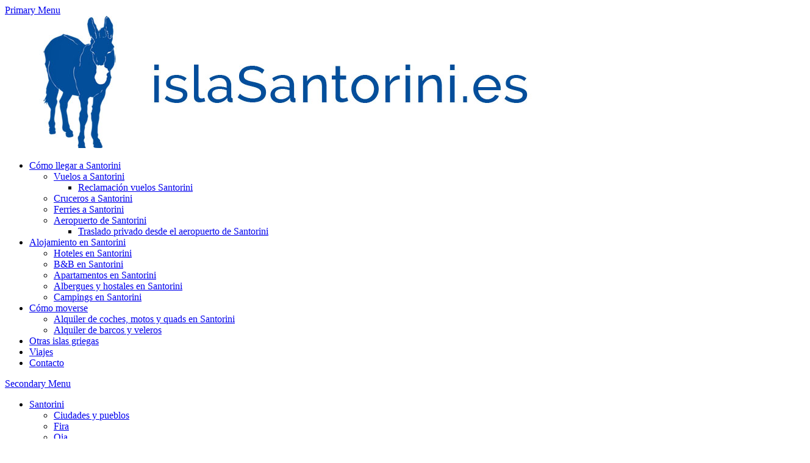

--- FILE ---
content_type: text/html; charset=UTF-8
request_url: https://www.islasantorini.es/donde-dormir-en-santorini/apartamentos-en-santorini/
body_size: 12409
content:
<!DOCTYPE html>
<html class="no-js" lang="es">
<head>
<meta charset="UTF-8">
<meta name="verification" content="9728c2ac47f463d2dda9a9037d08e8df" />
<meta name="viewport" content="width=device-width, initial-scale=1">
<title>Apartamentos en Santorini |</title>
<link rel="profile" href="http://gmpg.org/xfn/11">
<link rel="pingback" href="https://www.islasantorini.es/xmlrpc.php">

<meta name='robots' content='index, follow, max-image-preview:large, max-snippet:-1, max-video-preview:-1' />
	<style>img:is([sizes="auto" i], [sizes^="auto," i]) { contain-intrinsic-size: 3000px 1500px }</style>
	
	<!-- This site is optimized with the Yoast SEO plugin v25.4 - https://yoast.com/wordpress/plugins/seo/ -->
	<meta name="description" content="Reserva de apartamentos en la isla de Santorini. Información de las mejores selecciones de alojamiento en la isla." />
	<link rel="canonical" href="https://www.islasantorini.es/donde-dormir-en-santorini/apartamentos-en-santorini/" />
	<meta property="og:locale" content="es_ES" />
	<meta property="og:type" content="article" />
	<meta property="og:title" content="Apartamentos en Santorini |" />
	<meta property="og:description" content="Reserva de apartamentos en la isla de Santorini. Información de las mejores selecciones de alojamiento en la isla." />
	<meta property="og:url" content="https://www.islasantorini.es/donde-dormir-en-santorini/apartamentos-en-santorini/" />
	<meta property="og:site_name" content="Isla Santorini Grecia | Guía de viajes y turismo" />
	<meta property="article:modified_time" content="2023-07-18T09:34:18+00:00" />
	<meta property="og:image" content="https://www.islasantorini.es/wp-content/uploads/2012/11/santorini-hoteles-alojamiento.jpg" />
	<meta name="twitter:card" content="summary_large_image" />
	<script type="application/ld+json" class="yoast-schema-graph">{"@context":"https://schema.org","@graph":[{"@type":"WebPage","@id":"https://www.islasantorini.es/donde-dormir-en-santorini/apartamentos-en-santorini/","url":"https://www.islasantorini.es/donde-dormir-en-santorini/apartamentos-en-santorini/","name":"Apartamentos en Santorini |","isPartOf":{"@id":"https://www.islasantorini.es/#website"},"primaryImageOfPage":{"@id":"https://www.islasantorini.es/donde-dormir-en-santorini/apartamentos-en-santorini/#primaryimage"},"image":{"@id":"https://www.islasantorini.es/donde-dormir-en-santorini/apartamentos-en-santorini/#primaryimage"},"thumbnailUrl":"https://www.islasantorini.es/wp-content/uploads/2012/11/santorini-hoteles-alojamiento.jpg","datePublished":"2013-11-20T12:48:28+00:00","dateModified":"2023-07-18T09:34:18+00:00","description":"Reserva de apartamentos en la isla de Santorini. Información de las mejores selecciones de alojamiento en la isla.","breadcrumb":{"@id":"https://www.islasantorini.es/donde-dormir-en-santorini/apartamentos-en-santorini/#breadcrumb"},"inLanguage":"es","potentialAction":[{"@type":"ReadAction","target":["https://www.islasantorini.es/donde-dormir-en-santorini/apartamentos-en-santorini/"]}]},{"@type":"ImageObject","inLanguage":"es","@id":"https://www.islasantorini.es/donde-dormir-en-santorini/apartamentos-en-santorini/#primaryimage","url":"https://www.islasantorini.es/wp-content/uploads/2012/11/santorini-hoteles-alojamiento.jpg","contentUrl":"https://www.islasantorini.es/wp-content/uploads/2012/11/santorini-hoteles-alojamiento.jpg","width":1280,"height":826,"caption":"Apartamentos de alquiler con vistas a la caldera en la isla de Santorini."},{"@type":"BreadcrumbList","@id":"https://www.islasantorini.es/donde-dormir-en-santorini/apartamentos-en-santorini/#breadcrumb","itemListElement":[{"@type":"ListItem","position":1,"name":"Portada","item":"https://www.islasantorini.es/"},{"@type":"ListItem","position":2,"name":"Alojamiento en Santorini","item":"https://www.islasantorini.es/donde-dormir-en-santorini/"},{"@type":"ListItem","position":3,"name":"Apartamentos en Santorini"}]},{"@type":"WebSite","@id":"https://www.islasantorini.es/#website","url":"https://www.islasantorini.es/","name":"Isla Santorini Grecia | Guía de viajes y turismo","description":"Información turística de viajes por la Isla de Santorini en Grecia","potentialAction":[{"@type":"SearchAction","target":{"@type":"EntryPoint","urlTemplate":"https://www.islasantorini.es/?s={search_term_string}"},"query-input":{"@type":"PropertyValueSpecification","valueRequired":true,"valueName":"search_term_string"}}],"inLanguage":"es"}]}</script>
	<!-- / Yoast SEO plugin. -->


<link rel='dns-prefetch' href='//fonts.googleapis.com' />
<link rel="alternate" type="application/rss+xml" title="Isla Santorini Grecia | Guía de viajes y turismo &raquo; Feed" href="https://www.islasantorini.es/feed/" />
<link rel="alternate" type="application/rss+xml" title="Isla Santorini Grecia | Guía de viajes y turismo &raquo; Feed de los comentarios" href="https://www.islasantorini.es/comments/feed/" />
<link rel="alternate" type="application/rss+xml" title="Isla Santorini Grecia | Guía de viajes y turismo &raquo; Comentario Apartamentos en Santorini del feed" href="https://www.islasantorini.es/donde-dormir-en-santorini/apartamentos-en-santorini/feed/" />
<script type="text/javascript">
/* <![CDATA[ */
window._wpemojiSettings = {"baseUrl":"https:\/\/s.w.org\/images\/core\/emoji\/16.0.1\/72x72\/","ext":".png","svgUrl":"https:\/\/s.w.org\/images\/core\/emoji\/16.0.1\/svg\/","svgExt":".svg","source":{"concatemoji":"https:\/\/www.islasantorini.es\/wp-includes\/js\/wp-emoji-release.min.js?ver=6.8.3"}};
/*! This file is auto-generated */
!function(s,n){var o,i,e;function c(e){try{var t={supportTests:e,timestamp:(new Date).valueOf()};sessionStorage.setItem(o,JSON.stringify(t))}catch(e){}}function p(e,t,n){e.clearRect(0,0,e.canvas.width,e.canvas.height),e.fillText(t,0,0);var t=new Uint32Array(e.getImageData(0,0,e.canvas.width,e.canvas.height).data),a=(e.clearRect(0,0,e.canvas.width,e.canvas.height),e.fillText(n,0,0),new Uint32Array(e.getImageData(0,0,e.canvas.width,e.canvas.height).data));return t.every(function(e,t){return e===a[t]})}function u(e,t){e.clearRect(0,0,e.canvas.width,e.canvas.height),e.fillText(t,0,0);for(var n=e.getImageData(16,16,1,1),a=0;a<n.data.length;a++)if(0!==n.data[a])return!1;return!0}function f(e,t,n,a){switch(t){case"flag":return n(e,"\ud83c\udff3\ufe0f\u200d\u26a7\ufe0f","\ud83c\udff3\ufe0f\u200b\u26a7\ufe0f")?!1:!n(e,"\ud83c\udde8\ud83c\uddf6","\ud83c\udde8\u200b\ud83c\uddf6")&&!n(e,"\ud83c\udff4\udb40\udc67\udb40\udc62\udb40\udc65\udb40\udc6e\udb40\udc67\udb40\udc7f","\ud83c\udff4\u200b\udb40\udc67\u200b\udb40\udc62\u200b\udb40\udc65\u200b\udb40\udc6e\u200b\udb40\udc67\u200b\udb40\udc7f");case"emoji":return!a(e,"\ud83e\udedf")}return!1}function g(e,t,n,a){var r="undefined"!=typeof WorkerGlobalScope&&self instanceof WorkerGlobalScope?new OffscreenCanvas(300,150):s.createElement("canvas"),o=r.getContext("2d",{willReadFrequently:!0}),i=(o.textBaseline="top",o.font="600 32px Arial",{});return e.forEach(function(e){i[e]=t(o,e,n,a)}),i}function t(e){var t=s.createElement("script");t.src=e,t.defer=!0,s.head.appendChild(t)}"undefined"!=typeof Promise&&(o="wpEmojiSettingsSupports",i=["flag","emoji"],n.supports={everything:!0,everythingExceptFlag:!0},e=new Promise(function(e){s.addEventListener("DOMContentLoaded",e,{once:!0})}),new Promise(function(t){var n=function(){try{var e=JSON.parse(sessionStorage.getItem(o));if("object"==typeof e&&"number"==typeof e.timestamp&&(new Date).valueOf()<e.timestamp+604800&&"object"==typeof e.supportTests)return e.supportTests}catch(e){}return null}();if(!n){if("undefined"!=typeof Worker&&"undefined"!=typeof OffscreenCanvas&&"undefined"!=typeof URL&&URL.createObjectURL&&"undefined"!=typeof Blob)try{var e="postMessage("+g.toString()+"("+[JSON.stringify(i),f.toString(),p.toString(),u.toString()].join(",")+"));",a=new Blob([e],{type:"text/javascript"}),r=new Worker(URL.createObjectURL(a),{name:"wpTestEmojiSupports"});return void(r.onmessage=function(e){c(n=e.data),r.terminate(),t(n)})}catch(e){}c(n=g(i,f,p,u))}t(n)}).then(function(e){for(var t in e)n.supports[t]=e[t],n.supports.everything=n.supports.everything&&n.supports[t],"flag"!==t&&(n.supports.everythingExceptFlag=n.supports.everythingExceptFlag&&n.supports[t]);n.supports.everythingExceptFlag=n.supports.everythingExceptFlag&&!n.supports.flag,n.DOMReady=!1,n.readyCallback=function(){n.DOMReady=!0}}).then(function(){return e}).then(function(){var e;n.supports.everything||(n.readyCallback(),(e=n.source||{}).concatemoji?t(e.concatemoji):e.wpemoji&&e.twemoji&&(t(e.twemoji),t(e.wpemoji)))}))}((window,document),window._wpemojiSettings);
/* ]]> */
</script>
<style id='wp-emoji-styles-inline-css' type='text/css'>

	img.wp-smiley, img.emoji {
		display: inline !important;
		border: none !important;
		box-shadow: none !important;
		height: 1em !important;
		width: 1em !important;
		margin: 0 0.07em !important;
		vertical-align: -0.1em !important;
		background: none !important;
		padding: 0 !important;
	}
</style>
<link rel='stylesheet' id='wp-block-library-css' href='https://www.islasantorini.es/wp-includes/css/dist/block-library/style.min.css?ver=6.8.3' type='text/css' media='all' />
<style id='classic-theme-styles-inline-css' type='text/css'>
/*! This file is auto-generated */
.wp-block-button__link{color:#fff;background-color:#32373c;border-radius:9999px;box-shadow:none;text-decoration:none;padding:calc(.667em + 2px) calc(1.333em + 2px);font-size:1.125em}.wp-block-file__button{background:#32373c;color:#fff;text-decoration:none}
</style>
<style id='global-styles-inline-css' type='text/css'>
:root{--wp--preset--aspect-ratio--square: 1;--wp--preset--aspect-ratio--4-3: 4/3;--wp--preset--aspect-ratio--3-4: 3/4;--wp--preset--aspect-ratio--3-2: 3/2;--wp--preset--aspect-ratio--2-3: 2/3;--wp--preset--aspect-ratio--16-9: 16/9;--wp--preset--aspect-ratio--9-16: 9/16;--wp--preset--color--black: #000000;--wp--preset--color--cyan-bluish-gray: #abb8c3;--wp--preset--color--white: #ffffff;--wp--preset--color--pale-pink: #f78da7;--wp--preset--color--vivid-red: #cf2e2e;--wp--preset--color--luminous-vivid-orange: #ff6900;--wp--preset--color--luminous-vivid-amber: #fcb900;--wp--preset--color--light-green-cyan: #7bdcb5;--wp--preset--color--vivid-green-cyan: #00d084;--wp--preset--color--pale-cyan-blue: #8ed1fc;--wp--preset--color--vivid-cyan-blue: #0693e3;--wp--preset--color--vivid-purple: #9b51e0;--wp--preset--gradient--vivid-cyan-blue-to-vivid-purple: linear-gradient(135deg,rgba(6,147,227,1) 0%,rgb(155,81,224) 100%);--wp--preset--gradient--light-green-cyan-to-vivid-green-cyan: linear-gradient(135deg,rgb(122,220,180) 0%,rgb(0,208,130) 100%);--wp--preset--gradient--luminous-vivid-amber-to-luminous-vivid-orange: linear-gradient(135deg,rgba(252,185,0,1) 0%,rgba(255,105,0,1) 100%);--wp--preset--gradient--luminous-vivid-orange-to-vivid-red: linear-gradient(135deg,rgba(255,105,0,1) 0%,rgb(207,46,46) 100%);--wp--preset--gradient--very-light-gray-to-cyan-bluish-gray: linear-gradient(135deg,rgb(238,238,238) 0%,rgb(169,184,195) 100%);--wp--preset--gradient--cool-to-warm-spectrum: linear-gradient(135deg,rgb(74,234,220) 0%,rgb(151,120,209) 20%,rgb(207,42,186) 40%,rgb(238,44,130) 60%,rgb(251,105,98) 80%,rgb(254,248,76) 100%);--wp--preset--gradient--blush-light-purple: linear-gradient(135deg,rgb(255,206,236) 0%,rgb(152,150,240) 100%);--wp--preset--gradient--blush-bordeaux: linear-gradient(135deg,rgb(254,205,165) 0%,rgb(254,45,45) 50%,rgb(107,0,62) 100%);--wp--preset--gradient--luminous-dusk: linear-gradient(135deg,rgb(255,203,112) 0%,rgb(199,81,192) 50%,rgb(65,88,208) 100%);--wp--preset--gradient--pale-ocean: linear-gradient(135deg,rgb(255,245,203) 0%,rgb(182,227,212) 50%,rgb(51,167,181) 100%);--wp--preset--gradient--electric-grass: linear-gradient(135deg,rgb(202,248,128) 0%,rgb(113,206,126) 100%);--wp--preset--gradient--midnight: linear-gradient(135deg,rgb(2,3,129) 0%,rgb(40,116,252) 100%);--wp--preset--font-size--small: 13px;--wp--preset--font-size--medium: 20px;--wp--preset--font-size--large: 36px;--wp--preset--font-size--x-large: 42px;--wp--preset--spacing--20: 0.44rem;--wp--preset--spacing--30: 0.67rem;--wp--preset--spacing--40: 1rem;--wp--preset--spacing--50: 1.5rem;--wp--preset--spacing--60: 2.25rem;--wp--preset--spacing--70: 3.38rem;--wp--preset--spacing--80: 5.06rem;--wp--preset--shadow--natural: 6px 6px 9px rgba(0, 0, 0, 0.2);--wp--preset--shadow--deep: 12px 12px 50px rgba(0, 0, 0, 0.4);--wp--preset--shadow--sharp: 6px 6px 0px rgba(0, 0, 0, 0.2);--wp--preset--shadow--outlined: 6px 6px 0px -3px rgba(255, 255, 255, 1), 6px 6px rgba(0, 0, 0, 1);--wp--preset--shadow--crisp: 6px 6px 0px rgba(0, 0, 0, 1);}:where(.is-layout-flex){gap: 0.5em;}:where(.is-layout-grid){gap: 0.5em;}body .is-layout-flex{display: flex;}.is-layout-flex{flex-wrap: wrap;align-items: center;}.is-layout-flex > :is(*, div){margin: 0;}body .is-layout-grid{display: grid;}.is-layout-grid > :is(*, div){margin: 0;}:where(.wp-block-columns.is-layout-flex){gap: 2em;}:where(.wp-block-columns.is-layout-grid){gap: 2em;}:where(.wp-block-post-template.is-layout-flex){gap: 1.25em;}:where(.wp-block-post-template.is-layout-grid){gap: 1.25em;}.has-black-color{color: var(--wp--preset--color--black) !important;}.has-cyan-bluish-gray-color{color: var(--wp--preset--color--cyan-bluish-gray) !important;}.has-white-color{color: var(--wp--preset--color--white) !important;}.has-pale-pink-color{color: var(--wp--preset--color--pale-pink) !important;}.has-vivid-red-color{color: var(--wp--preset--color--vivid-red) !important;}.has-luminous-vivid-orange-color{color: var(--wp--preset--color--luminous-vivid-orange) !important;}.has-luminous-vivid-amber-color{color: var(--wp--preset--color--luminous-vivid-amber) !important;}.has-light-green-cyan-color{color: var(--wp--preset--color--light-green-cyan) !important;}.has-vivid-green-cyan-color{color: var(--wp--preset--color--vivid-green-cyan) !important;}.has-pale-cyan-blue-color{color: var(--wp--preset--color--pale-cyan-blue) !important;}.has-vivid-cyan-blue-color{color: var(--wp--preset--color--vivid-cyan-blue) !important;}.has-vivid-purple-color{color: var(--wp--preset--color--vivid-purple) !important;}.has-black-background-color{background-color: var(--wp--preset--color--black) !important;}.has-cyan-bluish-gray-background-color{background-color: var(--wp--preset--color--cyan-bluish-gray) !important;}.has-white-background-color{background-color: var(--wp--preset--color--white) !important;}.has-pale-pink-background-color{background-color: var(--wp--preset--color--pale-pink) !important;}.has-vivid-red-background-color{background-color: var(--wp--preset--color--vivid-red) !important;}.has-luminous-vivid-orange-background-color{background-color: var(--wp--preset--color--luminous-vivid-orange) !important;}.has-luminous-vivid-amber-background-color{background-color: var(--wp--preset--color--luminous-vivid-amber) !important;}.has-light-green-cyan-background-color{background-color: var(--wp--preset--color--light-green-cyan) !important;}.has-vivid-green-cyan-background-color{background-color: var(--wp--preset--color--vivid-green-cyan) !important;}.has-pale-cyan-blue-background-color{background-color: var(--wp--preset--color--pale-cyan-blue) !important;}.has-vivid-cyan-blue-background-color{background-color: var(--wp--preset--color--vivid-cyan-blue) !important;}.has-vivid-purple-background-color{background-color: var(--wp--preset--color--vivid-purple) !important;}.has-black-border-color{border-color: var(--wp--preset--color--black) !important;}.has-cyan-bluish-gray-border-color{border-color: var(--wp--preset--color--cyan-bluish-gray) !important;}.has-white-border-color{border-color: var(--wp--preset--color--white) !important;}.has-pale-pink-border-color{border-color: var(--wp--preset--color--pale-pink) !important;}.has-vivid-red-border-color{border-color: var(--wp--preset--color--vivid-red) !important;}.has-luminous-vivid-orange-border-color{border-color: var(--wp--preset--color--luminous-vivid-orange) !important;}.has-luminous-vivid-amber-border-color{border-color: var(--wp--preset--color--luminous-vivid-amber) !important;}.has-light-green-cyan-border-color{border-color: var(--wp--preset--color--light-green-cyan) !important;}.has-vivid-green-cyan-border-color{border-color: var(--wp--preset--color--vivid-green-cyan) !important;}.has-pale-cyan-blue-border-color{border-color: var(--wp--preset--color--pale-cyan-blue) !important;}.has-vivid-cyan-blue-border-color{border-color: var(--wp--preset--color--vivid-cyan-blue) !important;}.has-vivid-purple-border-color{border-color: var(--wp--preset--color--vivid-purple) !important;}.has-vivid-cyan-blue-to-vivid-purple-gradient-background{background: var(--wp--preset--gradient--vivid-cyan-blue-to-vivid-purple) !important;}.has-light-green-cyan-to-vivid-green-cyan-gradient-background{background: var(--wp--preset--gradient--light-green-cyan-to-vivid-green-cyan) !important;}.has-luminous-vivid-amber-to-luminous-vivid-orange-gradient-background{background: var(--wp--preset--gradient--luminous-vivid-amber-to-luminous-vivid-orange) !important;}.has-luminous-vivid-orange-to-vivid-red-gradient-background{background: var(--wp--preset--gradient--luminous-vivid-orange-to-vivid-red) !important;}.has-very-light-gray-to-cyan-bluish-gray-gradient-background{background: var(--wp--preset--gradient--very-light-gray-to-cyan-bluish-gray) !important;}.has-cool-to-warm-spectrum-gradient-background{background: var(--wp--preset--gradient--cool-to-warm-spectrum) !important;}.has-blush-light-purple-gradient-background{background: var(--wp--preset--gradient--blush-light-purple) !important;}.has-blush-bordeaux-gradient-background{background: var(--wp--preset--gradient--blush-bordeaux) !important;}.has-luminous-dusk-gradient-background{background: var(--wp--preset--gradient--luminous-dusk) !important;}.has-pale-ocean-gradient-background{background: var(--wp--preset--gradient--pale-ocean) !important;}.has-electric-grass-gradient-background{background: var(--wp--preset--gradient--electric-grass) !important;}.has-midnight-gradient-background{background: var(--wp--preset--gradient--midnight) !important;}.has-small-font-size{font-size: var(--wp--preset--font-size--small) !important;}.has-medium-font-size{font-size: var(--wp--preset--font-size--medium) !important;}.has-large-font-size{font-size: var(--wp--preset--font-size--large) !important;}.has-x-large-font-size{font-size: var(--wp--preset--font-size--x-large) !important;}
:where(.wp-block-post-template.is-layout-flex){gap: 1.25em;}:where(.wp-block-post-template.is-layout-grid){gap: 1.25em;}
:where(.wp-block-columns.is-layout-flex){gap: 2em;}:where(.wp-block-columns.is-layout-grid){gap: 2em;}
:root :where(.wp-block-pullquote){font-size: 1.5em;line-height: 1.6;}
</style>
<link rel='stylesheet' id='contact-form-7-css' href='https://www.islasantorini.es/wp-content/plugins/contact-form-7/includes/css/styles.css?ver=6.1' type='text/css' media='all' />
<style id='contact-form-7-inline-css' type='text/css'>
.wpcf7 .wpcf7-recaptcha iframe {margin-bottom: 0;}.wpcf7 .wpcf7-recaptcha[data-align="center"] > div {margin: 0 auto;}.wpcf7 .wpcf7-recaptcha[data-align="right"] > div {margin: 0 0 0 auto;}
</style>
<link rel='stylesheet' id='crp-style-rounded-thumbs-css' href='https://www.islasantorini.es/wp-content/plugins/contextual-related-posts/css/rounded-thumbs.min.css?ver=4.0.3' type='text/css' media='all' />
<style id='crp-style-rounded-thumbs-inline-css' type='text/css'>

			.crp_related.crp-rounded-thumbs a {
				width: 150px;
                height: 150px;
				text-decoration: none;
			}
			.crp_related.crp-rounded-thumbs img {
				max-width: 150px;
				margin: auto;
			}
			.crp_related.crp-rounded-thumbs .crp_title {
				width: 100%;
			}
			
</style>
<link rel='stylesheet' id='theworld-fonts-css' href='//fonts.googleapis.com/css?family=Titillium+Web%3A400%2C300%2C300italic%2C400italic%2C600' type='text/css' media='all' />
<link rel='stylesheet' id='theworld-style-css' href='https://www.islasantorini.es/wp-content/themes/theworld/style.min.css?ver=6.8.3' type='text/css' media='all' />
<link rel='stylesheet' id='theworld-responsive-css' href='https://www.islasantorini.es/wp-content/themes/theworld/assets/css/responsive.css?ver=6.8.3' type='text/css' media='all' />
<link rel='stylesheet' id='theworld-color-schemes-css' href='https://www.islasantorini.es/wp-content/themes/theworld/assets/colors/deep-blue.css' type='text/css' media='all' />
<script type="text/javascript" src="https://www.islasantorini.es/wp-includes/js/jquery/jquery.min.js?ver=3.7.1" id="jquery-core-js"></script>
<script type="text/javascript" src="https://www.islasantorini.es/wp-includes/js/jquery/jquery-migrate.min.js?ver=3.4.1" id="jquery-migrate-js"></script>
<link rel="https://api.w.org/" href="https://www.islasantorini.es/wp-json/" /><link rel="alternate" title="JSON" type="application/json" href="https://www.islasantorini.es/wp-json/wp/v2/pages/517" /><link rel="EditURI" type="application/rsd+xml" title="RSD" href="https://www.islasantorini.es/xmlrpc.php?rsd" />
<meta name="generator" content="WordPress 6.8.3" />
<link rel='shortlink' href='https://www.islasantorini.es/?p=517' />
<link rel="alternate" title="oEmbed (JSON)" type="application/json+oembed" href="https://www.islasantorini.es/wp-json/oembed/1.0/embed?url=https%3A%2F%2Fwww.islasantorini.es%2Fdonde-dormir-en-santorini%2Fapartamentos-en-santorini%2F" />
<link rel="alternate" title="oEmbed (XML)" type="text/xml+oembed" href="https://www.islasantorini.es/wp-json/oembed/1.0/embed?url=https%3A%2F%2Fwww.islasantorini.es%2Fdonde-dormir-en-santorini%2Fapartamentos-en-santorini%2F&#038;format=xml" />
<meta name="template" content="TheWorld 1.0.1" />
<style type="text/css">.broken_link, a.broken_link {
	text-decoration: line-through;
}</style><!--[if lte IE 9]>
<script src="https://www.islasantorini.es/wp-content/themes/theworld/assets/js/html5shiv.js"></script>
<![endif]-->
<script>
  (function(i,s,o,g,r,a,m){i['GoogleAnalyticsObject']=r;i[r]=i[r]||function(){
  (i[r].q=i[r].q||[]).push(arguments)},i[r].l=1*new Date();a=s.createElement(o),
  m=s.getElementsByTagName(o)[0];a.async=1;a.src=g;m.parentNode.insertBefore(a,m)
  })(window,document,'script','//www.google-analytics.com/analytics.js','ga');

  ga('create', 'UA-315178-21', 'auto');
  ga('send', 'pageview');

</script>
	<!-- Google tag (gtag.js) -->
<script async src="https://www.googletagmanager.com/gtag/js?id=G-258E567YGY"></script>
<script>
  window.dataLayer = window.dataLayer || [];
  function gtag(){dataLayer.push(arguments);}
  gtag('js', new Date());

  gtag('config', 'G-258E567YGY');
</script>
</head>

<body class="wp-singular page-template-default page page-id-517 page-child parent-pageid-36 wp-theme-theworld layout-2c-l" itemscope="itemscope" itemtype="http://schema.org/WebPage">

<div id="page" class="hfeed site clearfix">

	<div class="page-wrapper">

		<a id="primary-mobile-menu" class="container" href="#"><i class="fa fa-bars"></i> Primary Menu</a>

			
		<header id="masthead" class="site-header clearfix" role="banner" itemscope="itemscope" itemtype="http://schema.org/WPHeader">

			<div class="container">

				<div class="site-branding">
					<div id="logo" itemscope itemtype="http://schema.org/Brand">
<a href="https://www.islasantorini.es" itemprop="url" rel="home">
<img itemprop="logo" src="https://www.islasantorini.es/wp-content/uploads/2015/05/santorini_logo.jpg" alt="Isla Santorini Grecia | Guía de viajes y turismo" />
</a>
</div>
				</div>

				
	<nav id="primary-nav" class="main-navigation" role="navigation" itemscope="itemscope" itemtype="http://schema.org/SiteNavigationElement">

		<div class="menu-cabecera-container"><ul id="primary-menu" class="sf-menu"><li  id="menu-item-650" class="menu-item menu-item-type-post_type menu-item-object-page menu-item-has-children menu-item-650"><a title="Cómo llegar" href="https://www.islasantorini.es/como-llegar-a-santorini/">Cómo llegar a Santorini</a>
<ul class="sub-menu">
	<li  id="menu-item-651" class="menu-item menu-item-type-post_type menu-item-object-page menu-item-has-children menu-item-651"><a title="Vuelos a Santorini" href="https://www.islasantorini.es/como-llegar-a-santorini/vuelos-a-santorini/">Vuelos a Santorini</a>
	<ul>
		<li  id="menu-item-825" class="menu-item menu-item-type-post_type menu-item-object-page menu-item-825"><a title="Reclamación vuelos Santorini" href="https://www.islasantorini.es/como-llegar-a-santorini/reclamacion-vuelos-santorini/">Reclamación vuelos Santorini</a></li>

	</ul>
</li>
	<li  id="menu-item-652" class="menu-item menu-item-type-post_type menu-item-object-page menu-item-652"><a title="Cruceros a Santorini" href="https://www.islasantorini.es/como-llegar-a-santorini/cruceros-a-santorini/">Cruceros a Santorini</a></li>
	<li  id="menu-item-653" class="menu-item menu-item-type-post_type menu-item-object-page menu-item-653"><a title="Ferries a Santorini" href="https://www.islasantorini.es/como-llegar-a-santorini/ferries-a-santorini/">Ferries a Santorini</a></li>
	<li  id="menu-item-654" class="menu-item menu-item-type-post_type menu-item-object-page menu-item-has-children menu-item-654"><a title="Aeropuerto de Santorini" href="https://www.islasantorini.es/aeropuerto-de-santorini/">Aeropuerto de Santorini</a>
	<ul>
		<li  id="menu-item-974" class="menu-item menu-item-type-post_type menu-item-object-page menu-item-974"><a href="https://www.islasantorini.es/traslado-privado-desde-el-aeropuerto-de-santorini/">Traslado privado desde el aeropuerto de Santorini</a></li>

	</ul>
</li>

</ul>
</li>
<li  id="menu-item-645" class="menu-item menu-item-type-post_type menu-item-object-page current-page-ancestor current-menu-ancestor current-menu-parent current-page-parent current_page_parent current_page_ancestor menu-item-has-children menu-item-645"><a title="Alojamiento en Santorini" href="https://www.islasantorini.es/donde-dormir-en-santorini/">Alojamiento en Santorini</a>
<ul class="sub-menu">
	<li  id="menu-item-646" class="menu-item menu-item-type-post_type menu-item-object-page menu-item-646"><a title="Hoteles en Santorini" href="https://www.islasantorini.es/donde-dormir-en-santorini/hoteles-en-santorini/">Hoteles en Santorini</a></li>
	<li  id="menu-item-647" class="menu-item menu-item-type-post_type menu-item-object-page menu-item-647"><a title="B&#038;B en Santorini" href="https://www.islasantorini.es/donde-dormir-en-santorini/bb-en-santorini/">B&#038;B en Santorini</a></li>
	<li  id="menu-item-648" class="menu-item menu-item-type-post_type menu-item-object-page current-menu-item page_item page-item-517 current_page_item menu-item-648"><a title="Apartamentos en Santorini" href="https://www.islasantorini.es/donde-dormir-en-santorini/apartamentos-en-santorini/">Apartamentos en Santorini</a></li>
	<li  id="menu-item-649" class="menu-item menu-item-type-post_type menu-item-object-page menu-item-649"><a title="Albergues y hostales en Santorini" href="https://www.islasantorini.es/donde-dormir-en-santorini/albergues-y-hostales-en-santorini/">Albergues y hostales en Santorini</a></li>
	<li  id="menu-item-695" class="menu-item menu-item-type-post_type menu-item-object-page menu-item-695"><a title="Campings en Santorini" href="https://www.islasantorini.es/donde-dormir-en-santorini/campings-en-santorini/">Campings en Santorini</a></li>

</ul>
</li>
<li  id="menu-item-640" class="menu-item menu-item-type-post_type menu-item-object-page menu-item-has-children menu-item-640"><a title="Cómo moverse" href="https://www.islasantorini.es/como-moverse-por-santorini/">Cómo moverse</a>
<ul class="sub-menu">
	<li  id="menu-item-639" class="menu-item menu-item-type-post_type menu-item-object-page menu-item-639"><a title="Alquiler de coches, motos y quads en Santorini" href="https://www.islasantorini.es/alquiler-de-coches-motos-y-quads/">Alquiler de coches, motos y quads en Santorini</a></li>
	<li  id="menu-item-638" class="menu-item menu-item-type-post_type menu-item-object-page menu-item-638"><a title="Alquiler de barcos y veleros" href="https://www.islasantorini.es/alquiler-de-barcos-veleros-y-yates-en-santorini/">Alquiler de barcos y veleros</a></li>

</ul>
</li>
<li  id="menu-item-643" class="menu-item menu-item-type-post_type menu-item-object-page menu-item-643"><a title="Otras islas griegas" href="https://www.islasantorini.es/otras-islas-griegas/">Otras islas griegas</a></li>
<li  id="menu-item-698" class="menu-item menu-item-type-post_type menu-item-object-page menu-item-698"><a title="Viajes organizados a Santorini" href="https://www.islasantorini.es/viajes-organizados-a-santorini/">Viajes</a></li>
<li  id="menu-item-644" class="menu-item menu-item-type-post_type menu-item-object-page menu-item-644"><a title="Contacto" href="https://www.islasantorini.es/contacto-y-publicidad/">Contacto</a></li>
</ul></div>
	</nav><!-- #primary-nav -->

	<div class="clearfix"></div>


			</div><!-- .container -->

		</header>

			
	<div id="secondary-bar">

		<div class="container clearfix">

			<a id="secondary-mobile-menu" href="#"><i class="fa fa-bars"></i> <span>Secondary Menu</span></a>

			<nav id="secondary-nav" class="main-navigation" role="navigation" itemscope="itemscope" itemtype="http://schema.org/SiteNavigationElement">

				<ul id="secondary-menu" class="sf-menu"><li  id="menu-item-55" class="menu-item menu-item-type-post_type menu-item-object-page menu-item-home menu-item-has-children menu-item-55"><a title="Isla de Santorini" href="https://www.islasantorini.es/">Santorini</a>
<ul class="sub-menu">
	<li  id="menu-item-103" class="menu-item menu-item-type-post_type menu-item-object-page menu-item-103"><a title="Ciudades y pueblos de Santorini" href="https://www.islasantorini.es/ciudades-y-pueblos-de-santorini/">Ciudades y pueblos</a></li>
	<li  id="menu-item-1198" class="menu-item menu-item-type-post_type menu-item-object-page menu-item-1198"><a title="Fira" href="https://www.islasantorini.es/fira/">Fira</a></li>
	<li  id="menu-item-1157" class="menu-item menu-item-type-post_type menu-item-object-page menu-item-1157"><a title="Oia" href="https://www.islasantorini.es/oia/">Oia</a></li>

</ul>
</li>
<li  id="menu-item-52" class="menu-item menu-item-type-post_type menu-item-object-page menu-item-has-children menu-item-52"><a title="Qué ver, hacer en Santorini" href="https://www.islasantorini.es/que-ver-y-que-hacer-en-santorini/">Qué ver, hacer</a>
<ul class="sub-menu">
	<li  id="menu-item-444" class="menu-item menu-item-type-post_type menu-item-object-page menu-item-444"><a title="Excursiones en Santorini" href="https://www.islasantorini.es/excursiones-organizadas-y-tours-por-santorini/">Excursiones en Santorini</a></li>
	<li  id="menu-item-104" class="menu-item menu-item-type-post_type menu-item-object-page menu-item-104"><a title="Rutas por Santorini" href="https://www.islasantorini.es/que-ver-y-que-hacer-en-santorini/rutas-por-santorini/">Rutas por Santorini</a></li>
	<li  id="menu-item-288" class="menu-item menu-item-type-post_type menu-item-object-page menu-item-288"><a title="Dónde comer en SAntorini" href="https://www.islasantorini.es/donde-comer-en-santorini/">Dónde comer</a></li>
	<li  id="menu-item-617" class="menu-item menu-item-type-post_type menu-item-object-page menu-item-617"><a title="Cruceros y rutas en barco" href="https://www.islasantorini.es/alquiler-de-barcos-veleros-y-yates-en-santorini/">Cruceros y rutas en barco</a></li>

</ul>
</li>
<li  id="menu-item-50" class="menu-item menu-item-type-post_type menu-item-object-page menu-item-has-children menu-item-50"><a title="Naturaleza de Santorini" href="https://www.islasantorini.es/naturaleza-y-playas-en-santorini/">Naturaleza</a>
<ul class="sub-menu">
	<li  id="menu-item-1242" class="menu-item menu-item-type-post_type menu-item-object-page menu-item-1242"><a title="La caldera del volcán de Thera – Santorini" href="https://www.islasantorini.es/caldera-volcan-thera-santorini/">La caldera del volcán de Thera – Santorini</a></li>
	<li  id="menu-item-217" class="menu-item menu-item-type-post_type menu-item-object-page menu-item-217"><a title="Playas de Santorini" href="https://www.islasantorini.es/naturaleza-y-playas-en-santorini/playas-de-santorini/">Playas de Santorini</a></li>

</ul>
</li>
<li  id="menu-item-51" class="menu-item menu-item-type-post_type menu-item-object-page menu-item-has-children menu-item-51"><a title="Monumentos de Santorini" href="https://www.islasantorini.es/monumentos-en-santorini/">Monumentos</a>
<ul class="sub-menu">
	<li  id="menu-item-267" class="menu-item menu-item-type-post_type menu-item-object-page menu-item-267"><a title="Yacimiento de Akrotiri" href="https://www.islasantorini.es/monumentos-en-santorini/yacimiento-arqueologico-de-akrotiri/">Yacimiento de Akrotiri</a></li>
	<li  id="menu-item-272" class="menu-item menu-item-type-post_type menu-item-object-page menu-item-272"><a title="Museos de Santorini" href="https://www.islasantorini.es/monumentos-en-santorini/museos-de-santorini/">Museos de Santorini</a></li>

</ul>
</li>
<li  id="menu-item-252" class="menu-item menu-item-type-post_type menu-item-object-page menu-item-252"><a title="Historia de Santorini" href="https://www.islasantorini.es/historia-de-santorini/">Historia de Santorini</a></li>
<li  id="menu-item-322" class="menu-item menu-item-type-post_type menu-item-object-page menu-item-has-children menu-item-322"><a title="Gastronomía de Santorini" href="https://www.islasantorini.es/gastronomia-en-santorini/">Gastronomía</a>
<ul class="sub-menu">
	<li  id="menu-item-362" class="menu-item menu-item-type-post_type menu-item-object-page menu-item-362"><a title="Vino en Santorini" href="https://www.islasantorini.es/vino-en-santorini/">Vino en Santorini</a></li>

</ul>
</li>
</ul>
			</nav><!-- #secondary-nav -->
			
			<div class="header-social-icons">
				<a class="tooltip" href="http://www.facebook.com/pages/Gua-turstica-y-cultural-de-Santorini/181565468637817" title="Facebook"><i class="fa fa-facebook"></i></a><a class="tooltip" href="https://twitter.com/giroscopoviaja" title="Twitter"><i class="fa fa-twitter"></i></a>			</div>

		</div>

	</div>

	<div class="clearfix"></div>


		<div id="content" class="site-content content-area">
	
	<div id="primary" class="clearfix">
		<div class="container">

			<div id="more-content">
				<main id="main" class="site-main" role="main" itemprop="mainContentOfPage">

<div class="breadcrumbs" xmlns:v="http://rdf.data-vocabulary.org/#">
    <!-- Breadcrumb NavXT 7.4.1 -->
<span property="itemListElement" typeof="ListItem"><a property="item" typeof="WebPage" title="Ir a Isla Santorini Grecia | Guía de viajes y turismo." href="https://www.islasantorini.es" class="home" ><span property="name">Isla Santorini Grecia | Guía de viajes y turismo</span></a><meta property="position" content="1"></span> &gt; <span property="itemListElement" typeof="ListItem"><a property="item" typeof="WebPage" title="Ir a Alojamiento en Santorini." href="https://www.islasantorini.es/donde-dormir-en-santorini/" class="post post-page" ><span property="name">Alojamiento en Santorini</span></a><meta property="position" content="2"></span> &gt; <span property="itemListElement" typeof="ListItem"><span property="name" class="post post-page current-item">Apartamentos en Santorini</span><meta property="url" content="https://www.islasantorini.es/donde-dormir-en-santorini/apartamentos-en-santorini/"><meta property="position" content="3"></span></div>

					
						<article id="post-517" class="post-517 page type-page status-publish hentry no-post-thumbnail clearfix entry" itemscope="itemscope" itemtype="http://schema.org/CreativeWork">

	<h1 class="page-title" itemprop="headline">Apartamentos en Santorini</h1>
	<div class="entry-content" itemprop="text">
		<figure id="attachment_1012" aria-describedby="caption-attachment-1012" style="width: 1280px" class="wp-caption aligncenter"><img fetchpriority="high" decoding="async" class="size-full wp-image-1012" src="https://www.islasantorini.es/wp-content/uploads/2012/11/santorini-hoteles-alojamiento.jpg" alt="" width="1280" height="826" srcset="https://www.islasantorini.es/wp-content/uploads/2012/11/santorini-hoteles-alojamiento.jpg 1280w, https://www.islasantorini.es/wp-content/uploads/2012/11/santorini-hoteles-alojamiento-300x194.jpg 300w, https://www.islasantorini.es/wp-content/uploads/2012/11/santorini-hoteles-alojamiento-1024x661.jpg 1024w, https://www.islasantorini.es/wp-content/uploads/2012/11/santorini-hoteles-alojamiento-768x496.jpg 768w, https://www.islasantorini.es/wp-content/uploads/2012/11/santorini-hoteles-alojamiento-100x65.jpg 100w, https://www.islasantorini.es/wp-content/uploads/2012/11/santorini-hoteles-alojamiento-150x97.jpg 150w" sizes="(max-width: 1280px) 100vw, 1280px" /><figcaption id="caption-attachment-1012" class="wp-caption-text">Apartamentos de alquiler con vistas a la caldera en la isla de Santorini.</figcaption></figure>
<p style="text-align: justify;">Pasar sus vacaciones en Santorini en un apartamento es otra de las opciones que ofrece la isla. Las ventajas son claras, independencia y la posibilidad de preparar nuestras propias comidas, además de poder compartir el alojamiento entre varias personas. Ideal por lo tanto para familias con hijos, parejas de amigos o pequeños grupos que no quieran molestar ni depender de los hoteles y sus inquilinos.</p>
<p style="text-align: justify;">Para más información de los apartamentos visite las ofertas mediante el banner de la empresa especializada. Buena estancia.</p>
<p><ins class="bookingaff" data-aid="1492857" data-target_aid="1492857" data-prod="nsb" data-width="100%" data-height="auto" data-lang="es-ES" data-dest_id="1513" data-dest_type="region"><br />
<!-- Anything inside will go away once widget is loaded. --><br />
<a href="//www.booking.com?aid=1492857">Booking.com</a><br />
</ins><br />
<script type="text/javascript">
    (function(d, sc, u) {
      var s = d.createElement(sc), p = d.getElementsByTagName(sc)[0];
      s.type = 'text/javascript';
      s.async = true;
      s.src = u + '?v=' + (+new Date());
      p.parentNode.insertBefore(s,p);
      })(document, 'script', '//aff.bstatic.com/static/affiliate_base/js/flexiproduct.js');
</script></p>
<div class="crp_related     crp-rounded-thumbs"><h3>Secciones de Santorini relacionadas:</h3><ul><li><a href="https://www.islasantorini.es/donde-dormir-en-santorini/albergues-y-hostales-en-santorini/"     class="crp_link page-516"><figure><img decoding="async" width="150" height="97" src="https://www.islasantorini.es/wp-content/uploads/2012/11/santorini-hoteles-alojamiento-150x97.jpg" class="crp_firstcorrect crp_thumb crp_thumbnail" alt="santorini-hoteles-alojamiento" style="" title="Albergues y hostales en Santorini" srcset="https://www.islasantorini.es/wp-content/uploads/2012/11/santorini-hoteles-alojamiento-150x97.jpg 150w, https://www.islasantorini.es/wp-content/uploads/2012/11/santorini-hoteles-alojamiento-300x194.jpg 300w, https://www.islasantorini.es/wp-content/uploads/2012/11/santorini-hoteles-alojamiento-1024x661.jpg 1024w, https://www.islasantorini.es/wp-content/uploads/2012/11/santorini-hoteles-alojamiento-768x496.jpg 768w, https://www.islasantorini.es/wp-content/uploads/2012/11/santorini-hoteles-alojamiento-100x65.jpg 100w, https://www.islasantorini.es/wp-content/uploads/2012/11/santorini-hoteles-alojamiento.jpg 1280w" sizes="(max-width: 150px) 100vw, 150px" itemprop="image" srcset="https://www.islasantorini.es/wp-content/uploads/2012/11/santorini-hoteles-alojamiento-150x97.jpg 150w, https://www.islasantorini.es/wp-content/uploads/2012/11/santorini-hoteles-alojamiento-300x194.jpg 300w, https://www.islasantorini.es/wp-content/uploads/2012/11/santorini-hoteles-alojamiento-1024x661.jpg 1024w, https://www.islasantorini.es/wp-content/uploads/2012/11/santorini-hoteles-alojamiento-768x496.jpg 768w, https://www.islasantorini.es/wp-content/uploads/2012/11/santorini-hoteles-alojamiento-100x65.jpg 100w, https://www.islasantorini.es/wp-content/uploads/2012/11/santorini-hoteles-alojamiento.jpg 1280w" /></figure><span class="crp_title">Albergues y hostales en Santorini</span></a></li><li><a href="https://www.islasantorini.es/donde-dormir-en-santorini/bb-en-santorini/"     class="crp_link page-515"><figure><img decoding="async"  width="150" height="150"  src="https://www.islasantorini.es/wp-content/uploads/2013/11/bb-santorini-hoteles-300x225.jpg" class="crp_first crp_thumb crp_thumbnail" alt="B&amp;B en Santorini" title="B&amp;B en Santorini" /></figure><span class="crp_title">B&B en Santorini</span></a></li><li><a href="https://www.islasantorini.es/viajes-organizados-a-santorini/"     class="crp_link page-594"><figure><img loading="lazy" decoding="async" width="150" height="100" src="https://www.islasantorini.es/wp-content/uploads/2023/07/arquitectura-oia-santorini-150x100.jpg" class="crp_firstcorrect crp_thumb crp_thumbnail" alt="arquitectura-oia-santorini" style="" title="Viajes organizados a Santorini" srcset="https://www.islasantorini.es/wp-content/uploads/2023/07/arquitectura-oia-santorini-150x100.jpg 150w, https://www.islasantorini.es/wp-content/uploads/2023/07/arquitectura-oia-santorini-300x200.jpg 300w, https://www.islasantorini.es/wp-content/uploads/2023/07/arquitectura-oia-santorini-1024x682.jpg 1024w, https://www.islasantorini.es/wp-content/uploads/2023/07/arquitectura-oia-santorini-768x512.jpg 768w, https://www.islasantorini.es/wp-content/uploads/2023/07/arquitectura-oia-santorini-200x135.jpg 200w, https://www.islasantorini.es/wp-content/uploads/2023/07/arquitectura-oia-santorini.jpg 1280w" sizes="auto, (max-width: 150px) 100vw, 150px" itemprop="image" srcset="https://www.islasantorini.es/wp-content/uploads/2023/07/arquitectura-oia-santorini-150x100.jpg 150w, https://www.islasantorini.es/wp-content/uploads/2023/07/arquitectura-oia-santorini-300x200.jpg 300w, https://www.islasantorini.es/wp-content/uploads/2023/07/arquitectura-oia-santorini-1024x682.jpg 1024w, https://www.islasantorini.es/wp-content/uploads/2023/07/arquitectura-oia-santorini-768x512.jpg 768w, https://www.islasantorini.es/wp-content/uploads/2023/07/arquitectura-oia-santorini-200x135.jpg 200w, https://www.islasantorini.es/wp-content/uploads/2023/07/arquitectura-oia-santorini.jpg 1280w" /></figure><span class="crp_title">Viajes organizados a Santorini</span></a></li><li><a href="https://www.islasantorini.es/donde-dormir-en-santorini/"     class="crp_link page-36"><figure><img loading="lazy" decoding="async" width="150" height="94" src="https://www.islasantorini.es/wp-content/uploads/2012/06/hoteles-santorini-grecia.jpg" class="crp_firstcorrect crp_thumb crp_thumbnail" alt="hoteles-santorini-grecia" style="" title="Alojamiento en Santorini" srcset="https://www.islasantorini.es/wp-content/uploads/2012/06/hoteles-santorini-grecia.jpg 800w, https://www.islasantorini.es/wp-content/uploads/2012/06/hoteles-santorini-grecia-300x187.jpg 300w" sizes="auto, (max-width: 150px) 100vw, 150px" itemprop="image" srcset="https://www.islasantorini.es/wp-content/uploads/2012/06/hoteles-santorini-grecia.jpg 800w, https://www.islasantorini.es/wp-content/uploads/2012/06/hoteles-santorini-grecia-300x187.jpg 300w" /></figure><span class="crp_title">Alojamiento en Santorini</span></a></li></ul><div class="crp_clear"></div></div>			</div><!-- .entry-content -->
	
	
</article><!-- #post-## -->



					
				</main><!-- #main -->
			</div><!-- #primary -->


<div id="secondary" class="widget-area widget-primary" role="complementary" aria-label="Primary Sidebar" itemscope="itemscope" itemtype="http://schema.org/WPSideBar">
	<aside id="search-2" class="widget widget_search"><form method="get" id="searchform" action="https://www.islasantorini.es/" role="search">
	<input type="text" name="s" id="s" placeholder="Buscar">
</form></aside><aside id="text-7" class="widget widget_text"><h1 class="widget-title">ALQUILER COCHE SANTORINI</h1>			<div class="textwidget"><p align="center">
<a href="https://www.islasantorini.es/alquiler-de-coches/"><img src="https://www.islasantorini.es/wp-content/uploads/2019/02/alquiler_coche_santorini.jpg"></a></p>

<div id="rc-connect-container"></div> 

<script id='rc-connect' src='https://www.rentalcars.com/partners/integrations/connect/connect.js' data-container='rc-connect-container' data-preflang='es' data-enable-return-checkbox='true' data-rcid='lamalta'></script></div>
		</aside><aside id="custom_html-6" class="widget_text widget widget_custom_html"><h1 class="widget-title">HOTELES EN SANTORINI</h1><div class="textwidget custom-html-widget"><ins class="bookingaff" data-aid="1492857" data-target_aid="1492857" data-prod="nsb" data-width="100%" data-height="auto" data-lang="es-ES" data-dest_id="1513" data-dest_type="region">
<!-- Anything inside will go away once widget is loaded. -->
<a href="//www.booking.com?aid=1492857">Booking.com</a>
</ins>
<script type="text/javascript">
    (function(d, sc, u) {
      var s = d.createElement(sc), p = d.getElementsByTagName(sc)[0];
      s.type = 'text/javascript';
      s.async = true;
      s.src = u + '?v=' + (+new Date());
      p.parentNode.insertBefore(s,p);
      })(document, 'script', '//aff.bstatic.com/static/affiliate_base/js/flexiproduct.js');
</script></div></aside><aside id="custom_html-5" class="widget_text widget widget_custom_html"><h1 class="widget-title">Alojamiento en Santorini</h1><div class="textwidget custom-html-widget"><p align="center">
<a href="https://www.islasantorini.es/donde-dormir-en-santorini/"><img src="https://www.islasantorini.es/wp-content/uploads/2013/02/Banner_alojamiento_santorini.jpg"></a>
</p></div></aside><aside id="text-10" class="widget widget_text"><h1 class="widget-title">VIAJE ORGANIZADO MYKONOS &#8211; GRECIA</h1>			<div class="textwidget"></ul>
<p align="center">
<a href="https://www.islasantorini.es/viajes-organizados-a-santorini"><img src="https://www.islasantorini.es/wp-content/uploads/2014/06/viajes-santorini-organizados.jpg"></a></p>
</ul>
</div>
		</aside><aside id="nav_menu-2" class="widget widget_nav_menu"><h1 class="widget-title">INFORMACIÓN SANTORINI</h1><div class="menu-left-navigation-container"><ul id="menu-left-navigation" class="menu"><li id="menu-item-88" class="menu-item menu-item-type-post_type menu-item-object-page menu-item-88"><a href="https://www.islasantorini.es/consejos-utiles/">Consejos útiles</a></li>
<li id="menu-item-87" class="menu-item menu-item-type-post_type menu-item-object-page menu-item-87"><a href="https://www.islasantorini.es/mapas-de-santorini/">Mapas de Santorini</a></li>
<li id="menu-item-90" class="menu-item menu-item-type-post_type menu-item-object-page menu-item-90"><a href="https://www.islasantorini.es/clima-en-santorini/">Clima en Santorini</a></li>
<li id="menu-item-91" class="menu-item menu-item-type-post_type menu-item-object-page menu-item-91"><a href="https://www.islasantorini.es/alquiler-de-coches-motos-y-quads/">Alquiler de coches, motos y quads en Santorini</a></li>
<li id="menu-item-973" class="menu-item menu-item-type-post_type menu-item-object-page menu-item-973"><a href="https://www.islasantorini.es/traslado-privado-desde-el-aeropuerto-de-santorini/">Traslado privado desde el aeropuerto de Santorini</a></li>
<li id="menu-item-464" class="menu-item menu-item-type-post_type menu-item-object-page menu-item-464"><a href="https://www.islasantorini.es/alquiler-de-barcos-veleros-y-yates-en-santorini/">Alquiler de barcos, veleros y yates</a></li>
<li id="menu-item-592" class="menu-item menu-item-type-post_type menu-item-object-page menu-item-592"><a href="https://www.islasantorini.es/otras-islas-griegas/">Otras islas griegas</a></li>
<li id="menu-item-400" class="menu-item menu-item-type-custom menu-item-object-custom menu-item-400"><a href="http://www.islamykonos.es">Isla de Mykonos</a></li>
<li id="menu-item-401" class="menu-item menu-item-type-custom menu-item-object-custom menu-item-401"><a href="https://www.lacreta.es">Isla de Creta</a></li>
</ul></div></aside><aside id="nav_menu-3" class="widget widget_nav_menu"><h1 class="widget-title">Actividades en Santorini</h1><div class="menu-actividades-container"><ul id="menu-actividades" class="menu"><li id="menu-item-447" class="menu-item menu-item-type-post_type menu-item-object-page menu-item-447"><a href="https://www.islasantorini.es/excursiones-organizadas-y-tours-por-santorini/">Excursiones organizadas y tours por Santorini</a></li>
<li id="menu-item-448" class="menu-item menu-item-type-post_type menu-item-object-page menu-item-448"><a href="https://www.islasantorini.es/que-ver-y-que-hacer-en-santorini/rutas-por-santorini/">Rutas por Santorini</a></li>
<li id="menu-item-598" class="menu-item menu-item-type-post_type menu-item-object-page menu-item-598"><a href="https://www.islasantorini.es/viajes-organizados-a-santorini/">Viajes organizados a Santorini</a></li>
</ul></div></aside><aside id="custom_html-3" class="widget_text widget widget_custom_html"><h1 class="widget-title">VUELOS A SANTORINI</h1><div class="textwidget custom-html-widget"><div
  data-skyscanner-widget="SearchWidget"
  data-locale="es-ES"
  data-market="SPA"
  data-currency="EUR"
  data-campaign-id="13416"
  data-media-partner-id="2947902"
  data-ad-id="1103263"
></div>
<script src="https://widgets.skyscanner.net/widget-server/js/loader.js" async></script></div></aside><aside id="text-11" class="widget widget_text"><h1 class="widget-title">Ferry en Grecia</h1>			<div class="textwidget"></ul>
<p align="center">
<a href="https://www.islasantorini.es/ferries-a-santorini"><img src="https://www.islasantorini.es/wp-content/uploads/2014/06/banner_ferries_santorini.jpg"></a></p>
</ul>
</div>
		</aside><aside id="custom_html-4" class="widget_text widget widget_custom_html"><h1 class="widget-title">TRANSPORTE EN SANTORINI</h1><div class="textwidget custom-html-widget"><a href="https://bookaway2.go2cloud.org/aff_c?offer_id=5&aff_id=1588&file_id=409" target="_blank"><img src="https://media.go2speed.org/brand/files/bookaway2/5/20200521164210-300x250.png" width="600" height="500" border="0" /></a><img src="https://bookaway2.go2cloud.org/aff_i?offer_id=5&file_id=409&aff_id=1588" width="0" height="0" style="position:absolute;visibility:hidden;" border="0" /></div></aside><aside id="text-3" class="widget widget_text"><h1 class="widget-title">CRUCEROS ISLAS GRECIA</h1>			<div class="textwidget"><script type="text/javascript">
var uri = 'https://impes.tradedoubler.com/imp?type(js)g(20684774)a(2130236)' + new String (Math.random()).substring (2, 11);
document.write('<sc'+'ript type="text/javascript" src="'+uri+'" charset=""></sc'+'ript>');
</script></div>
		</aside><aside id="text-9" class="widget widget_text">			<div class="textwidget"><script async src="//pagead2.googlesyndication.com/pagead/js/adsbygoogle.js"></script>
<!-- Santorini -->
<ins class="adsbygoogle"
     style="display:inline-block;width:160px;height:600px"
     data-ad-client="ca-pub-8206767949452359"
     data-ad-slot="5524884116"></ins>
<script>
(adsbygoogle = window.adsbygoogle || []).push({});
</script></div>
		</aside></div><!-- #secondary -->

<div class="clearfix"></div>				</div><!-- #primary -->
			</div><!-- .container -->
		</div><!-- #content -->

		<footer id="footer" class="site-footer" role="contentinfo" itemscope="itemscope" itemtype="http://schema.org/WPFooter">

			<div class="container clearfix" aria-label="Footer Sidebar" itemscope="itemscope" itemtype="http://schema.org/WPSideBar">

				<div class="footer-column footer-column-1">
									</div>

				<div class="footer-column footer-column-2">
									</div>

				<div class="footer-column footer-column-3">
									</div>

				<div class="footer-column footer-column-4">
									</div>
			
			</div><!-- .container -->

			<div id="site-bottom" class="clearfix">
				
				<div class="footer-social-icons">
					<a class="tooltip" href="http://www.facebook.com/pages/Gua-turstica-y-cultural-de-Santorini/181565468637817" title="Facebook"><i class="fa fa-facebook"></i></a><a class="tooltip" href="https://twitter.com/giroscopoviaja" title="Twitter"><i class="fa fa-twitter"></i></a>				</div>

				
				<div class="copyright">
					<p>&copy; Copyright 2025 <a href=" https://www.islasantorini.es">Isla Santorini Grecia | Guía de viajes y turismo</a>. | <a href="https://elgiroscopo.es" target="_blank">El Giróscopo Viajero</a></p>
				</div>

			</div>

		</footer><!-- #colophon -->

	</div><!-- .page-wrapper -->
	
</div><!-- #page -->

<script type="speculationrules">
{"prefetch":[{"source":"document","where":{"and":[{"href_matches":"\/*"},{"not":{"href_matches":["\/wp-*.php","\/wp-admin\/*","\/wp-content\/uploads\/*","\/wp-content\/*","\/wp-content\/plugins\/*","\/wp-content\/themes\/theworld\/*","\/*\\?(.+)"]}},{"not":{"selector_matches":"a[rel~=\"nofollow\"]"}},{"not":{"selector_matches":".no-prefetch, .no-prefetch a"}}]},"eagerness":"conservative"}]}
</script>
<script>document.documentElement.className = 'js';</script>
<script type="text/javascript">/* <![CDATA[ */ jQuery(document).ready( function() { jQuery.post( "https://www.islasantorini.es/wp-admin/admin-ajax.php", { action : "entry_views", _ajax_nonce : "7d4240fb0e", post_id : 517 } ); } ); /* ]]> */</script>
<script type="text/javascript" src="https://www.islasantorini.es/wp-includes/js/dist/hooks.min.js?ver=4d63a3d491d11ffd8ac6" id="wp-hooks-js"></script>
<script type="text/javascript" src="https://www.islasantorini.es/wp-includes/js/dist/i18n.min.js?ver=5e580eb46a90c2b997e6" id="wp-i18n-js"></script>
<script type="text/javascript" id="wp-i18n-js-after">
/* <![CDATA[ */
wp.i18n.setLocaleData( { 'text direction\u0004ltr': [ 'ltr' ] } );
/* ]]> */
</script>
<script type="text/javascript" src="https://www.islasantorini.es/wp-content/plugins/contact-form-7/includes/swv/js/index.js?ver=6.1" id="swv-js"></script>
<script type="text/javascript" id="contact-form-7-js-translations">
/* <![CDATA[ */
( function( domain, translations ) {
	var localeData = translations.locale_data[ domain ] || translations.locale_data.messages;
	localeData[""].domain = domain;
	wp.i18n.setLocaleData( localeData, domain );
} )( "contact-form-7", {"translation-revision-date":"2025-06-26 10:54:55+0000","generator":"GlotPress\/4.0.1","domain":"messages","locale_data":{"messages":{"":{"domain":"messages","plural-forms":"nplurals=2; plural=n != 1;","lang":"es"},"This contact form is placed in the wrong place.":["Este formulario de contacto est\u00e1 situado en el lugar incorrecto."],"Error:":["Error:"]}},"comment":{"reference":"includes\/js\/index.js"}} );
/* ]]> */
</script>
<script type="text/javascript" id="contact-form-7-js-before">
/* <![CDATA[ */
var wpcf7 = {
    "api": {
        "root": "https:\/\/www.islasantorini.es\/wp-json\/",
        "namespace": "contact-form-7\/v1"
    }
};
/* ]]> */
</script>
<script type="text/javascript" src="https://www.islasantorini.es/wp-content/plugins/contact-form-7/includes/js/index.js?ver=6.1" id="contact-form-7-js"></script>
<script type="text/javascript" src="https://www.islasantorini.es/wp-content/themes/theworld/assets/js/theworld.min.js" id="theworld-scripts-js"></script>
<script type="text/javascript" src="https://www.islasantorini.es/wp-includes/js/comment-reply.min.js?ver=6.8.3" id="comment-reply-js" async="async" data-wp-strategy="async"></script>

</body>
<script type="text/javascript">

jQuery(document).ready(function () {

//Disable cut copy paste

jQuery('body').bind('cut copy paste', function (e) {

e.preventDefault();

});

//Disable mouse right click

jQuery("body").on("contextmenu",function(e){

return false;

});

});

</script>
</html>


--- FILE ---
content_type: text/html; charset=UTF-8
request_url: https://www.booking.com/flexiproduct.html?product=nsb&w=100%25&h=auto&lang=es-ES&aid=1492857&target_aid=1492857&dest_id=1513&dest_type=region&fid=1762147748172&affiliate-link=widget1&
body_size: 1812
content:
<!DOCTYPE html>
<html lang="en">
<head>
    <meta charset="utf-8">
    <meta name="viewport" content="width=device-width, initial-scale=1">
    <title></title>
    <style>
        body {
            font-family: "Arial";
        }
    </style>
    <script type="text/javascript">
    window.awsWafCookieDomainList = ['booking.com'];
    window.gokuProps = {
"key":"AQIDAHjcYu/GjX+QlghicBgQ/7bFaQZ+m5FKCMDnO+vTbNg96AHyzxBpSrLPMD0fYR51t1biAAAAfjB8BgkqhkiG9w0BBwagbzBtAgEAMGgGCSqGSIb3DQEHATAeBglghkgBZQMEAS4wEQQMCxp5ZzMqffpZOVhbAgEQgDvTV2MWCbBJru684cF/QoQsywJm+Gb/y+qE3QFUzW2IxLnw/XKBRtjQsFp44NYJkPrAhcNrr6BgTMHGjg==",
          "iv":"D549ywHKQwAAAdEx",
          "context":"A4RcE7IGY0JphzfaY0Ad872qLsd6rRw1a2y++Ksas+piruLCQRpVEpBjTOeskJJ/kP8L3T2Gj7D51cuf7t8whoye2qI/5y0C5KUxNlxGYxkH3/Aq2ZdAF0cBOMQ+M2wLcT/eO22+P82ch7uK5+mpGdz4rf4mow4lD/hR31q8NmVnUSh1TKaSWOyJqTFSMeWVnFw6uN9qKYUPRJWm+JGwmLCQoJYwm4HxhtYt54+NDg+fvMgxPCzxNf+6SowmU+JRQ9PBdFIw6/VoObeqOc0toVP/x7d2Sr+qihUukgejLBPz2BHp2zo+oeSi1Qd/2Wnd3EdRdXGp9em4DpRMhLQFWXf6wzkNO1XiKuSUBqUAWQXJkFM="
};
    </script>
    <script src="https://d8c14d4960ca.337f8b16.us-east-2.token.awswaf.com/d8c14d4960ca/a18a4859af9c/f81f84a03d17/challenge.js"></script>
</head>
<body>
    <div id="challenge-container"></div>
    <script type="text/javascript">
        AwsWafIntegration.saveReferrer();
        AwsWafIntegration.checkForceRefresh().then((forceRefresh) => {
            if (forceRefresh) {
                AwsWafIntegration.forceRefreshToken().then(() => {
                    window.location.reload(true);
                });
            } else {
                AwsWafIntegration.getToken().then(() => {
                    window.location.reload(true);
                });
            }
        });
    </script>
    <noscript>
        <h1>JavaScript is disabled</h1>
        In order to continue, we need to verify that you're not a robot.
        This requires JavaScript. Enable JavaScript and then reload the page.
    </noscript>
</body>
</html>

--- FILE ---
content_type: text/html; charset=UTF-8
request_url: https://www.booking.com/flexiproduct.html?product=nsb&w=100%25&h=auto&lang=es-ES&aid=1492857&target_aid=1492857&dest_id=1513&dest_type=region&fid=1762147748189&affiliate-link=widget1&
body_size: 1811
content:
<!DOCTYPE html>
<html lang="en">
<head>
    <meta charset="utf-8">
    <meta name="viewport" content="width=device-width, initial-scale=1">
    <title></title>
    <style>
        body {
            font-family: "Arial";
        }
    </style>
    <script type="text/javascript">
    window.awsWafCookieDomainList = ['booking.com'];
    window.gokuProps = {
"key":"AQIDAHjcYu/GjX+QlghicBgQ/7bFaQZ+m5FKCMDnO+vTbNg96AHyzxBpSrLPMD0fYR51t1biAAAAfjB8BgkqhkiG9w0BBwagbzBtAgEAMGgGCSqGSIb3DQEHATAeBglghkgBZQMEAS4wEQQMCxp5ZzMqffpZOVhbAgEQgDvTV2MWCbBJru684cF/QoQsywJm+Gb/y+qE3QFUzW2IxLnw/XKBRtjQsFp44NYJkPrAhcNrr6BgTMHGjg==",
          "iv":"D5496QHOiwAAAqHD",
          "context":"LZztvgACiMkm16CM/9nEKUYNbRmyXK8TQkCyBlltwsqeJUYZivlLCgwj17fmMyzWMPG5iGOOj00lpnJ4jA/OCDSGVA3s6WqKRh3CCkBFv/lF+i4BiDDUUed3Gdg4gPtk/wd3bFisMAOWQatwJZtHgBDFU2RwLwrUsTLZsW4tKPBP+4eDb4VbrRtR6G7R0gRrWwYKaMvLuYzrEx8o+FivFYqccjP7yGPz9Wek9YlNU67TNSdeyPGl3obnXxtuISZB9zD5zi8exDfUrIHttE/OYhsu2OxAhNoWirAnQzSGho/AFwVv90bog9vw0WdCxN3MjizJaMQYhO4xN0UeGbklx5hEXXkl+Urp5f/4h5UiLQERMvY="
};
    </script>
    <script src="https://d8c14d4960ca.337f8b16.us-east-2.token.awswaf.com/d8c14d4960ca/a18a4859af9c/f81f84a03d17/challenge.js"></script>
</head>
<body>
    <div id="challenge-container"></div>
    <script type="text/javascript">
        AwsWafIntegration.saveReferrer();
        AwsWafIntegration.checkForceRefresh().then((forceRefresh) => {
            if (forceRefresh) {
                AwsWafIntegration.forceRefreshToken().then(() => {
                    window.location.reload(true);
                });
            } else {
                AwsWafIntegration.getToken().then(() => {
                    window.location.reload(true);
                });
            }
        });
    </script>
    <noscript>
        <h1>JavaScript is disabled</h1>
        In order to continue, we need to verify that you're not a robot.
        This requires JavaScript. Enable JavaScript and then reload the page.
    </noscript>
</body>
</html>

--- FILE ---
content_type: text/html; charset=UTF-8
request_url: https://www.booking.com/flexiproduct.html?product=nsb&w=100%25&h=auto&lang=es-ES&aid=1492857&target_aid=1492857&dest_id=1513&dest_type=region&fid=1762147748172&affiliate-link=widget1&
body_size: 1811
content:
<!DOCTYPE html>
<html lang="en">
<head>
    <meta charset="utf-8">
    <meta name="viewport" content="width=device-width, initial-scale=1">
    <title></title>
    <style>
        body {
            font-family: "Arial";
        }
    </style>
    <script type="text/javascript">
    window.awsWafCookieDomainList = ['booking.com'];
    window.gokuProps = {
"key":"AQIDAHjcYu/GjX+QlghicBgQ/7bFaQZ+m5FKCMDnO+vTbNg96AHyzxBpSrLPMD0fYR51t1biAAAAfjB8BgkqhkiG9w0BBwagbzBtAgEAMGgGCSqGSIb3DQEHATAeBglghkgBZQMEAS4wEQQMCxp5ZzMqffpZOVhbAgEQgDvTV2MWCbBJru684cF/QoQsywJm+Gb/y+qE3QFUzW2IxLnw/XKBRtjQsFp44NYJkPrAhcNrr6BgTMHGjg==",
          "iv":"D549xAHM8gAAAjix",
          "context":"Qq4SjhIw1SpqZXeC/ls3SaxBCQIu/R6uC96qOMW/VRjair10rdYPw7zlUU/r80hfTNNBB77ZDCrRhHJDNGq0Kr4N+OK3WLD4IELPSMtzIjJobwfpTTyqfV6RHwcG56XmmQs4JavQB0iQkbxQRmjjY5cfiaIrWlMEfmqjPjlv4R6Ir1/tRPfUMlkHVkC+C7TWG+fsDv86PClR5dvqNx2j9VsGrJMZNlv3JehRvwaiFkj4pf7DIxaH9qZK92okri5X3elxTwsHeC16DcL8gINfzcOFWAaUfuTuvagcquAjY3MJ3l8xttpvWo/P+ifYR29neKoWDnM9j1sCxNs7VFduOXs4+ihNeHTBVmka7yzK0PsAMhc="
};
    </script>
    <script src="https://d8c14d4960ca.337f8b16.us-east-2.token.awswaf.com/d8c14d4960ca/a18a4859af9c/f81f84a03d17/challenge.js"></script>
</head>
<body>
    <div id="challenge-container"></div>
    <script type="text/javascript">
        AwsWafIntegration.saveReferrer();
        AwsWafIntegration.checkForceRefresh().then((forceRefresh) => {
            if (forceRefresh) {
                AwsWafIntegration.forceRefreshToken().then(() => {
                    window.location.reload(true);
                });
            } else {
                AwsWafIntegration.getToken().then(() => {
                    window.location.reload(true);
                });
            }
        });
    </script>
    <noscript>
        <h1>JavaScript is disabled</h1>
        In order to continue, we need to verify that you're not a robot.
        This requires JavaScript. Enable JavaScript and then reload the page.
    </noscript>
</body>
</html>

--- FILE ---
content_type: text/html; charset=UTF-8
request_url: https://www.booking.com/flexiproduct.html?product=nsb&w=100%25&h=auto&lang=es-ES&aid=1492857&target_aid=1492857&dest_id=1513&dest_type=region&fid=1762147748189&affiliate-link=widget1&
body_size: 1811
content:
<!DOCTYPE html>
<html lang="en">
<head>
    <meta charset="utf-8">
    <meta name="viewport" content="width=device-width, initial-scale=1">
    <title></title>
    <style>
        body {
            font-family: "Arial";
        }
    </style>
    <script type="text/javascript">
    window.awsWafCookieDomainList = ['booking.com'];
    window.gokuProps = {
"key":"AQIDAHjcYu/GjX+QlghicBgQ/7bFaQZ+m5FKCMDnO+vTbNg96AHyzxBpSrLPMD0fYR51t1biAAAAfjB8BgkqhkiG9w0BBwagbzBtAgEAMGgGCSqGSIb3DQEHATAeBglghkgBZQMEAS4wEQQMCxp5ZzMqffpZOVhbAgEQgDvTV2MWCbBJru684cF/QoQsywJm+Gb/y+qE3QFUzW2IxLnw/XKBRtjQsFp44NYJkPrAhcNrr6BgTMHGjg==",
          "iv":"D549ywHKQwAAAdE5",
          "context":"qS92hVhMUyeYMdH2TUpjgvn+kkDKT1g05qzeleqr7IEIULvag0IXn/sKA78knSOxufcytuAr63FIrCj4Ps+R28bDFXGUr3NqMH/2fWfORJICt7mOrhMzmerIySysWqEn5UI7q+exRloxW+EXGFbcWru5nKl0h0uWAR/IGjYnvB+uMZWN9WyCGIxp7H2Actb+/S1zzuWZetHs8wQkuUWGCWDmaI8g7BJHSIiEyB9hoSpPhfhES5Wpld3EVAmqjvSZbwQWB7tg4Ejtm5YZQuIu0fbX4nh8n46PBfyu/i8UsLRXzWrp4mx3CB3d83ENPMdfjNII2VsmDaI9TKe0tkqAM8SK5L8Rhf0+/ernjbStjfAgvLs="
};
    </script>
    <script src="https://d8c14d4960ca.337f8b16.us-east-2.token.awswaf.com/d8c14d4960ca/a18a4859af9c/f81f84a03d17/challenge.js"></script>
</head>
<body>
    <div id="challenge-container"></div>
    <script type="text/javascript">
        AwsWafIntegration.saveReferrer();
        AwsWafIntegration.checkForceRefresh().then((forceRefresh) => {
            if (forceRefresh) {
                AwsWafIntegration.forceRefreshToken().then(() => {
                    window.location.reload(true);
                });
            } else {
                AwsWafIntegration.getToken().then(() => {
                    window.location.reload(true);
                });
            }
        });
    </script>
    <noscript>
        <h1>JavaScript is disabled</h1>
        In order to continue, we need to verify that you're not a robot.
        This requires JavaScript. Enable JavaScript and then reload the page.
    </noscript>
</body>
</html>

--- FILE ---
content_type: text/html; charset=UTF-8
request_url: https://www.booking.com/flexiproduct.html?product=nsb&w=100%25&h=auto&lang=es-ES&aid=1492857&target_aid=1492857&dest_id=1513&dest_type=region&fid=1762147748172&affiliate-link=widget1&
body_size: 1809
content:
<!DOCTYPE html>
<html lang="en">
<head>
    <meta charset="utf-8">
    <meta name="viewport" content="width=device-width, initial-scale=1">
    <title></title>
    <style>
        body {
            font-family: "Arial";
        }
    </style>
    <script type="text/javascript">
    window.awsWafCookieDomainList = ['booking.com'];
    window.gokuProps = {
"key":"AQIDAHjcYu/GjX+QlghicBgQ/7bFaQZ+m5FKCMDnO+vTbNg96AHyzxBpSrLPMD0fYR51t1biAAAAfjB8BgkqhkiG9w0BBwagbzBtAgEAMGgGCSqGSIb3DQEHATAeBglghkgBZQMEAS4wEQQMCxp5ZzMqffpZOVhbAgEQgDvTV2MWCbBJru684cF/QoQsywJm+Gb/y+qE3QFUzW2IxLnw/XKBRtjQsFp44NYJkPrAhcNrr6BgTMHGjg==",
          "iv":"D549zQHORwAAATpz",
          "context":"UW0SodHAHmoeOFsw7kiFxjrhBkw6YSay2PDk1BiepBZMMQ0O3Vymj4nFJBMldYHeue5zxeAb4FMq0Z9mJP/LMHQDav+K4uHFw4oYrb/wVoqF3WMpzqY3ZBeJQbPZh3hT9EsjGM73h0kjtRTEkmm/4gQC9jRTBfiEKam7J20f63M46r5d/QO5xcARc8nPfsBI8KRBF5EhVXZ9EeDfz6+jx/JwE0jA9+J8vjyzM84zRWevK/nKzcAila17CuADO8dv8YTygnX1ELruttjkjuP0ot65eHNsZIT7PGhZ0Lkuz39z75WTjHBGKuAzUb8oMu7G4smgZU9ITt0MlA8t48JsGSZNVq9t4YFPRgPHc/gq7pWxRio="
};
    </script>
    <script src="https://d8c14d4960ca.337f8b16.us-east-2.token.awswaf.com/d8c14d4960ca/a18a4859af9c/f81f84a03d17/challenge.js"></script>
</head>
<body>
    <div id="challenge-container"></div>
    <script type="text/javascript">
        AwsWafIntegration.saveReferrer();
        AwsWafIntegration.checkForceRefresh().then((forceRefresh) => {
            if (forceRefresh) {
                AwsWafIntegration.forceRefreshToken().then(() => {
                    window.location.reload(true);
                });
            } else {
                AwsWafIntegration.getToken().then(() => {
                    window.location.reload(true);
                });
            }
        });
    </script>
    <noscript>
        <h1>JavaScript is disabled</h1>
        In order to continue, we need to verify that you're not a robot.
        This requires JavaScript. Enable JavaScript and then reload the page.
    </noscript>
</body>
</html>

--- FILE ---
content_type: text/html; charset=utf-8
request_url: https://www.google.com/recaptcha/api2/aframe
body_size: 267
content:
<!DOCTYPE HTML><html><head><meta http-equiv="content-type" content="text/html; charset=UTF-8"></head><body><script nonce="hEU7KeUTw5GEWhsW71WRZw">/** Anti-fraud and anti-abuse applications only. See google.com/recaptcha */ try{var clients={'sodar':'https://pagead2.googlesyndication.com/pagead/sodar?'};window.addEventListener("message",function(a){try{if(a.source===window.parent){var b=JSON.parse(a.data);var c=clients[b['id']];if(c){var d=document.createElement('img');d.src=c+b['params']+'&rc='+(localStorage.getItem("rc::a")?sessionStorage.getItem("rc::b"):"");window.document.body.appendChild(d);sessionStorage.setItem("rc::e",parseInt(sessionStorage.getItem("rc::e")||0)+1);localStorage.setItem("rc::h",'1762147753721');}}}catch(b){}});window.parent.postMessage("_grecaptcha_ready", "*");}catch(b){}</script></body></html>

--- FILE ---
content_type: text/html; charset=UTF-8
request_url: https://www.booking.com/flexiproduct.html?product=nsb&w=100%25&h=auto&lang=es-ES&aid=1492857&target_aid=1492857&dest_id=1513&dest_type=region&fid=1762147748172&affiliate-link=widget1&
body_size: 1811
content:
<!DOCTYPE html>
<html lang="en">
<head>
    <meta charset="utf-8">
    <meta name="viewport" content="width=device-width, initial-scale=1">
    <title></title>
    <style>
        body {
            font-family: "Arial";
        }
    </style>
    <script type="text/javascript">
    window.awsWafCookieDomainList = ['booking.com'];
    window.gokuProps = {
"key":"AQIDAHjcYu/GjX+QlghicBgQ/7bFaQZ+m5FKCMDnO+vTbNg96AHyzxBpSrLPMD0fYR51t1biAAAAfjB8BgkqhkiG9w0BBwagbzBtAgEAMGgGCSqGSIb3DQEHATAeBglghkgBZQMEAS4wEQQMCxp5ZzMqffpZOVhbAgEQgDvTV2MWCbBJru684cF/QoQsywJm+Gb/y+qE3QFUzW2IxLnw/XKBRtjQsFp44NYJkPrAhcNrr6BgTMHGjg==",
          "iv":"D5496wHL+gAAAUa+",
          "context":"KIAjO76EgbbH1iTbzbUMQjibs4/sIDsgn07sBV2e6kBLyKL9SDtDCdzz/0MPiVNFUhbVb0OOIDEUKzVOl4ZzPCuyzg3GWpjz4UC0zvKQdcm1jWci0wHKoqABqIyBHwAWQqqh1yrbeaaBgMyYFvQDkrJu/75WqaKk+GRsukfyolGmuMuMyT7Gx+PmARS+mIQxtzxSD1eEwvDvucXL8vikpkLnel6R7dDq8wmbt3nfcGFVR/B22cWUB5H8LhGum8osN2CaKCppPT9SQo5L/7ASBNioT2TVw6aE1+1ff46lajIh5Pp28EGPoJbaTzmq6mvlEU88LglWs9Aw17tFBJwQugE2Oh5YM3tKefyZcQonCKfo1xE="
};
    </script>
    <script src="https://d8c14d4960ca.337f8b16.us-east-2.token.awswaf.com/d8c14d4960ca/a18a4859af9c/f81f84a03d17/challenge.js"></script>
</head>
<body>
    <div id="challenge-container"></div>
    <script type="text/javascript">
        AwsWafIntegration.saveReferrer();
        AwsWafIntegration.checkForceRefresh().then((forceRefresh) => {
            if (forceRefresh) {
                AwsWafIntegration.forceRefreshToken().then(() => {
                    window.location.reload(true);
                });
            } else {
                AwsWafIntegration.getToken().then(() => {
                    window.location.reload(true);
                });
            }
        });
    </script>
    <noscript>
        <h1>JavaScript is disabled</h1>
        In order to continue, we need to verify that you're not a robot.
        This requires JavaScript. Enable JavaScript and then reload the page.
    </noscript>
</body>
</html>

--- FILE ---
content_type: text/plain
request_url: https://www.google-analytics.com/j/collect?v=1&_v=j102&a=1998523185&t=pageview&_s=1&dl=https%3A%2F%2Fwww.islasantorini.es%2Fdonde-dormir-en-santorini%2Fapartamentos-en-santorini%2F&ul=en-us%40posix&dt=Apartamentos%20en%20Santorini%20%7C&sr=1280x720&vp=1280x720&_u=IEBAAEABAAAAACAAI~&jid=129711472&gjid=127528686&cid=558228555.1762147747&tid=UA-315178-21&_gid=1332935510.1762147747&_r=1&_slc=1&z=895306776
body_size: -452
content:
2,cG-258E567YGY